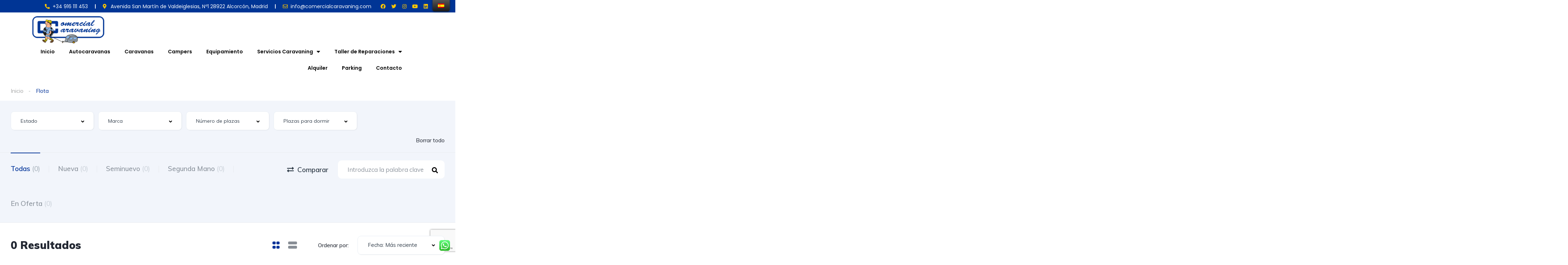

--- FILE ---
content_type: text/html; charset=utf-8
request_url: https://www.google.com/recaptcha/api2/anchor?ar=1&k=6LfRX-sZAAAAAN_3u2MvKTWGN79qd9NgrqO06tw0&co=aHR0cHM6Ly93d3cuY29tZXJjaWFsY2FyYXZhbmluZy5jb206NDQz&hl=en&v=PoyoqOPhxBO7pBk68S4YbpHZ&size=invisible&anchor-ms=20000&execute-ms=30000&cb=6qzqs0wnu5gi
body_size: 48870
content:
<!DOCTYPE HTML><html dir="ltr" lang="en"><head><meta http-equiv="Content-Type" content="text/html; charset=UTF-8">
<meta http-equiv="X-UA-Compatible" content="IE=edge">
<title>reCAPTCHA</title>
<style type="text/css">
/* cyrillic-ext */
@font-face {
  font-family: 'Roboto';
  font-style: normal;
  font-weight: 400;
  font-stretch: 100%;
  src: url(//fonts.gstatic.com/s/roboto/v48/KFO7CnqEu92Fr1ME7kSn66aGLdTylUAMa3GUBHMdazTgWw.woff2) format('woff2');
  unicode-range: U+0460-052F, U+1C80-1C8A, U+20B4, U+2DE0-2DFF, U+A640-A69F, U+FE2E-FE2F;
}
/* cyrillic */
@font-face {
  font-family: 'Roboto';
  font-style: normal;
  font-weight: 400;
  font-stretch: 100%;
  src: url(//fonts.gstatic.com/s/roboto/v48/KFO7CnqEu92Fr1ME7kSn66aGLdTylUAMa3iUBHMdazTgWw.woff2) format('woff2');
  unicode-range: U+0301, U+0400-045F, U+0490-0491, U+04B0-04B1, U+2116;
}
/* greek-ext */
@font-face {
  font-family: 'Roboto';
  font-style: normal;
  font-weight: 400;
  font-stretch: 100%;
  src: url(//fonts.gstatic.com/s/roboto/v48/KFO7CnqEu92Fr1ME7kSn66aGLdTylUAMa3CUBHMdazTgWw.woff2) format('woff2');
  unicode-range: U+1F00-1FFF;
}
/* greek */
@font-face {
  font-family: 'Roboto';
  font-style: normal;
  font-weight: 400;
  font-stretch: 100%;
  src: url(//fonts.gstatic.com/s/roboto/v48/KFO7CnqEu92Fr1ME7kSn66aGLdTylUAMa3-UBHMdazTgWw.woff2) format('woff2');
  unicode-range: U+0370-0377, U+037A-037F, U+0384-038A, U+038C, U+038E-03A1, U+03A3-03FF;
}
/* math */
@font-face {
  font-family: 'Roboto';
  font-style: normal;
  font-weight: 400;
  font-stretch: 100%;
  src: url(//fonts.gstatic.com/s/roboto/v48/KFO7CnqEu92Fr1ME7kSn66aGLdTylUAMawCUBHMdazTgWw.woff2) format('woff2');
  unicode-range: U+0302-0303, U+0305, U+0307-0308, U+0310, U+0312, U+0315, U+031A, U+0326-0327, U+032C, U+032F-0330, U+0332-0333, U+0338, U+033A, U+0346, U+034D, U+0391-03A1, U+03A3-03A9, U+03B1-03C9, U+03D1, U+03D5-03D6, U+03F0-03F1, U+03F4-03F5, U+2016-2017, U+2034-2038, U+203C, U+2040, U+2043, U+2047, U+2050, U+2057, U+205F, U+2070-2071, U+2074-208E, U+2090-209C, U+20D0-20DC, U+20E1, U+20E5-20EF, U+2100-2112, U+2114-2115, U+2117-2121, U+2123-214F, U+2190, U+2192, U+2194-21AE, U+21B0-21E5, U+21F1-21F2, U+21F4-2211, U+2213-2214, U+2216-22FF, U+2308-230B, U+2310, U+2319, U+231C-2321, U+2336-237A, U+237C, U+2395, U+239B-23B7, U+23D0, U+23DC-23E1, U+2474-2475, U+25AF, U+25B3, U+25B7, U+25BD, U+25C1, U+25CA, U+25CC, U+25FB, U+266D-266F, U+27C0-27FF, U+2900-2AFF, U+2B0E-2B11, U+2B30-2B4C, U+2BFE, U+3030, U+FF5B, U+FF5D, U+1D400-1D7FF, U+1EE00-1EEFF;
}
/* symbols */
@font-face {
  font-family: 'Roboto';
  font-style: normal;
  font-weight: 400;
  font-stretch: 100%;
  src: url(//fonts.gstatic.com/s/roboto/v48/KFO7CnqEu92Fr1ME7kSn66aGLdTylUAMaxKUBHMdazTgWw.woff2) format('woff2');
  unicode-range: U+0001-000C, U+000E-001F, U+007F-009F, U+20DD-20E0, U+20E2-20E4, U+2150-218F, U+2190, U+2192, U+2194-2199, U+21AF, U+21E6-21F0, U+21F3, U+2218-2219, U+2299, U+22C4-22C6, U+2300-243F, U+2440-244A, U+2460-24FF, U+25A0-27BF, U+2800-28FF, U+2921-2922, U+2981, U+29BF, U+29EB, U+2B00-2BFF, U+4DC0-4DFF, U+FFF9-FFFB, U+10140-1018E, U+10190-1019C, U+101A0, U+101D0-101FD, U+102E0-102FB, U+10E60-10E7E, U+1D2C0-1D2D3, U+1D2E0-1D37F, U+1F000-1F0FF, U+1F100-1F1AD, U+1F1E6-1F1FF, U+1F30D-1F30F, U+1F315, U+1F31C, U+1F31E, U+1F320-1F32C, U+1F336, U+1F378, U+1F37D, U+1F382, U+1F393-1F39F, U+1F3A7-1F3A8, U+1F3AC-1F3AF, U+1F3C2, U+1F3C4-1F3C6, U+1F3CA-1F3CE, U+1F3D4-1F3E0, U+1F3ED, U+1F3F1-1F3F3, U+1F3F5-1F3F7, U+1F408, U+1F415, U+1F41F, U+1F426, U+1F43F, U+1F441-1F442, U+1F444, U+1F446-1F449, U+1F44C-1F44E, U+1F453, U+1F46A, U+1F47D, U+1F4A3, U+1F4B0, U+1F4B3, U+1F4B9, U+1F4BB, U+1F4BF, U+1F4C8-1F4CB, U+1F4D6, U+1F4DA, U+1F4DF, U+1F4E3-1F4E6, U+1F4EA-1F4ED, U+1F4F7, U+1F4F9-1F4FB, U+1F4FD-1F4FE, U+1F503, U+1F507-1F50B, U+1F50D, U+1F512-1F513, U+1F53E-1F54A, U+1F54F-1F5FA, U+1F610, U+1F650-1F67F, U+1F687, U+1F68D, U+1F691, U+1F694, U+1F698, U+1F6AD, U+1F6B2, U+1F6B9-1F6BA, U+1F6BC, U+1F6C6-1F6CF, U+1F6D3-1F6D7, U+1F6E0-1F6EA, U+1F6F0-1F6F3, U+1F6F7-1F6FC, U+1F700-1F7FF, U+1F800-1F80B, U+1F810-1F847, U+1F850-1F859, U+1F860-1F887, U+1F890-1F8AD, U+1F8B0-1F8BB, U+1F8C0-1F8C1, U+1F900-1F90B, U+1F93B, U+1F946, U+1F984, U+1F996, U+1F9E9, U+1FA00-1FA6F, U+1FA70-1FA7C, U+1FA80-1FA89, U+1FA8F-1FAC6, U+1FACE-1FADC, U+1FADF-1FAE9, U+1FAF0-1FAF8, U+1FB00-1FBFF;
}
/* vietnamese */
@font-face {
  font-family: 'Roboto';
  font-style: normal;
  font-weight: 400;
  font-stretch: 100%;
  src: url(//fonts.gstatic.com/s/roboto/v48/KFO7CnqEu92Fr1ME7kSn66aGLdTylUAMa3OUBHMdazTgWw.woff2) format('woff2');
  unicode-range: U+0102-0103, U+0110-0111, U+0128-0129, U+0168-0169, U+01A0-01A1, U+01AF-01B0, U+0300-0301, U+0303-0304, U+0308-0309, U+0323, U+0329, U+1EA0-1EF9, U+20AB;
}
/* latin-ext */
@font-face {
  font-family: 'Roboto';
  font-style: normal;
  font-weight: 400;
  font-stretch: 100%;
  src: url(//fonts.gstatic.com/s/roboto/v48/KFO7CnqEu92Fr1ME7kSn66aGLdTylUAMa3KUBHMdazTgWw.woff2) format('woff2');
  unicode-range: U+0100-02BA, U+02BD-02C5, U+02C7-02CC, U+02CE-02D7, U+02DD-02FF, U+0304, U+0308, U+0329, U+1D00-1DBF, U+1E00-1E9F, U+1EF2-1EFF, U+2020, U+20A0-20AB, U+20AD-20C0, U+2113, U+2C60-2C7F, U+A720-A7FF;
}
/* latin */
@font-face {
  font-family: 'Roboto';
  font-style: normal;
  font-weight: 400;
  font-stretch: 100%;
  src: url(//fonts.gstatic.com/s/roboto/v48/KFO7CnqEu92Fr1ME7kSn66aGLdTylUAMa3yUBHMdazQ.woff2) format('woff2');
  unicode-range: U+0000-00FF, U+0131, U+0152-0153, U+02BB-02BC, U+02C6, U+02DA, U+02DC, U+0304, U+0308, U+0329, U+2000-206F, U+20AC, U+2122, U+2191, U+2193, U+2212, U+2215, U+FEFF, U+FFFD;
}
/* cyrillic-ext */
@font-face {
  font-family: 'Roboto';
  font-style: normal;
  font-weight: 500;
  font-stretch: 100%;
  src: url(//fonts.gstatic.com/s/roboto/v48/KFO7CnqEu92Fr1ME7kSn66aGLdTylUAMa3GUBHMdazTgWw.woff2) format('woff2');
  unicode-range: U+0460-052F, U+1C80-1C8A, U+20B4, U+2DE0-2DFF, U+A640-A69F, U+FE2E-FE2F;
}
/* cyrillic */
@font-face {
  font-family: 'Roboto';
  font-style: normal;
  font-weight: 500;
  font-stretch: 100%;
  src: url(//fonts.gstatic.com/s/roboto/v48/KFO7CnqEu92Fr1ME7kSn66aGLdTylUAMa3iUBHMdazTgWw.woff2) format('woff2');
  unicode-range: U+0301, U+0400-045F, U+0490-0491, U+04B0-04B1, U+2116;
}
/* greek-ext */
@font-face {
  font-family: 'Roboto';
  font-style: normal;
  font-weight: 500;
  font-stretch: 100%;
  src: url(//fonts.gstatic.com/s/roboto/v48/KFO7CnqEu92Fr1ME7kSn66aGLdTylUAMa3CUBHMdazTgWw.woff2) format('woff2');
  unicode-range: U+1F00-1FFF;
}
/* greek */
@font-face {
  font-family: 'Roboto';
  font-style: normal;
  font-weight: 500;
  font-stretch: 100%;
  src: url(//fonts.gstatic.com/s/roboto/v48/KFO7CnqEu92Fr1ME7kSn66aGLdTylUAMa3-UBHMdazTgWw.woff2) format('woff2');
  unicode-range: U+0370-0377, U+037A-037F, U+0384-038A, U+038C, U+038E-03A1, U+03A3-03FF;
}
/* math */
@font-face {
  font-family: 'Roboto';
  font-style: normal;
  font-weight: 500;
  font-stretch: 100%;
  src: url(//fonts.gstatic.com/s/roboto/v48/KFO7CnqEu92Fr1ME7kSn66aGLdTylUAMawCUBHMdazTgWw.woff2) format('woff2');
  unicode-range: U+0302-0303, U+0305, U+0307-0308, U+0310, U+0312, U+0315, U+031A, U+0326-0327, U+032C, U+032F-0330, U+0332-0333, U+0338, U+033A, U+0346, U+034D, U+0391-03A1, U+03A3-03A9, U+03B1-03C9, U+03D1, U+03D5-03D6, U+03F0-03F1, U+03F4-03F5, U+2016-2017, U+2034-2038, U+203C, U+2040, U+2043, U+2047, U+2050, U+2057, U+205F, U+2070-2071, U+2074-208E, U+2090-209C, U+20D0-20DC, U+20E1, U+20E5-20EF, U+2100-2112, U+2114-2115, U+2117-2121, U+2123-214F, U+2190, U+2192, U+2194-21AE, U+21B0-21E5, U+21F1-21F2, U+21F4-2211, U+2213-2214, U+2216-22FF, U+2308-230B, U+2310, U+2319, U+231C-2321, U+2336-237A, U+237C, U+2395, U+239B-23B7, U+23D0, U+23DC-23E1, U+2474-2475, U+25AF, U+25B3, U+25B7, U+25BD, U+25C1, U+25CA, U+25CC, U+25FB, U+266D-266F, U+27C0-27FF, U+2900-2AFF, U+2B0E-2B11, U+2B30-2B4C, U+2BFE, U+3030, U+FF5B, U+FF5D, U+1D400-1D7FF, U+1EE00-1EEFF;
}
/* symbols */
@font-face {
  font-family: 'Roboto';
  font-style: normal;
  font-weight: 500;
  font-stretch: 100%;
  src: url(//fonts.gstatic.com/s/roboto/v48/KFO7CnqEu92Fr1ME7kSn66aGLdTylUAMaxKUBHMdazTgWw.woff2) format('woff2');
  unicode-range: U+0001-000C, U+000E-001F, U+007F-009F, U+20DD-20E0, U+20E2-20E4, U+2150-218F, U+2190, U+2192, U+2194-2199, U+21AF, U+21E6-21F0, U+21F3, U+2218-2219, U+2299, U+22C4-22C6, U+2300-243F, U+2440-244A, U+2460-24FF, U+25A0-27BF, U+2800-28FF, U+2921-2922, U+2981, U+29BF, U+29EB, U+2B00-2BFF, U+4DC0-4DFF, U+FFF9-FFFB, U+10140-1018E, U+10190-1019C, U+101A0, U+101D0-101FD, U+102E0-102FB, U+10E60-10E7E, U+1D2C0-1D2D3, U+1D2E0-1D37F, U+1F000-1F0FF, U+1F100-1F1AD, U+1F1E6-1F1FF, U+1F30D-1F30F, U+1F315, U+1F31C, U+1F31E, U+1F320-1F32C, U+1F336, U+1F378, U+1F37D, U+1F382, U+1F393-1F39F, U+1F3A7-1F3A8, U+1F3AC-1F3AF, U+1F3C2, U+1F3C4-1F3C6, U+1F3CA-1F3CE, U+1F3D4-1F3E0, U+1F3ED, U+1F3F1-1F3F3, U+1F3F5-1F3F7, U+1F408, U+1F415, U+1F41F, U+1F426, U+1F43F, U+1F441-1F442, U+1F444, U+1F446-1F449, U+1F44C-1F44E, U+1F453, U+1F46A, U+1F47D, U+1F4A3, U+1F4B0, U+1F4B3, U+1F4B9, U+1F4BB, U+1F4BF, U+1F4C8-1F4CB, U+1F4D6, U+1F4DA, U+1F4DF, U+1F4E3-1F4E6, U+1F4EA-1F4ED, U+1F4F7, U+1F4F9-1F4FB, U+1F4FD-1F4FE, U+1F503, U+1F507-1F50B, U+1F50D, U+1F512-1F513, U+1F53E-1F54A, U+1F54F-1F5FA, U+1F610, U+1F650-1F67F, U+1F687, U+1F68D, U+1F691, U+1F694, U+1F698, U+1F6AD, U+1F6B2, U+1F6B9-1F6BA, U+1F6BC, U+1F6C6-1F6CF, U+1F6D3-1F6D7, U+1F6E0-1F6EA, U+1F6F0-1F6F3, U+1F6F7-1F6FC, U+1F700-1F7FF, U+1F800-1F80B, U+1F810-1F847, U+1F850-1F859, U+1F860-1F887, U+1F890-1F8AD, U+1F8B0-1F8BB, U+1F8C0-1F8C1, U+1F900-1F90B, U+1F93B, U+1F946, U+1F984, U+1F996, U+1F9E9, U+1FA00-1FA6F, U+1FA70-1FA7C, U+1FA80-1FA89, U+1FA8F-1FAC6, U+1FACE-1FADC, U+1FADF-1FAE9, U+1FAF0-1FAF8, U+1FB00-1FBFF;
}
/* vietnamese */
@font-face {
  font-family: 'Roboto';
  font-style: normal;
  font-weight: 500;
  font-stretch: 100%;
  src: url(//fonts.gstatic.com/s/roboto/v48/KFO7CnqEu92Fr1ME7kSn66aGLdTylUAMa3OUBHMdazTgWw.woff2) format('woff2');
  unicode-range: U+0102-0103, U+0110-0111, U+0128-0129, U+0168-0169, U+01A0-01A1, U+01AF-01B0, U+0300-0301, U+0303-0304, U+0308-0309, U+0323, U+0329, U+1EA0-1EF9, U+20AB;
}
/* latin-ext */
@font-face {
  font-family: 'Roboto';
  font-style: normal;
  font-weight: 500;
  font-stretch: 100%;
  src: url(//fonts.gstatic.com/s/roboto/v48/KFO7CnqEu92Fr1ME7kSn66aGLdTylUAMa3KUBHMdazTgWw.woff2) format('woff2');
  unicode-range: U+0100-02BA, U+02BD-02C5, U+02C7-02CC, U+02CE-02D7, U+02DD-02FF, U+0304, U+0308, U+0329, U+1D00-1DBF, U+1E00-1E9F, U+1EF2-1EFF, U+2020, U+20A0-20AB, U+20AD-20C0, U+2113, U+2C60-2C7F, U+A720-A7FF;
}
/* latin */
@font-face {
  font-family: 'Roboto';
  font-style: normal;
  font-weight: 500;
  font-stretch: 100%;
  src: url(//fonts.gstatic.com/s/roboto/v48/KFO7CnqEu92Fr1ME7kSn66aGLdTylUAMa3yUBHMdazQ.woff2) format('woff2');
  unicode-range: U+0000-00FF, U+0131, U+0152-0153, U+02BB-02BC, U+02C6, U+02DA, U+02DC, U+0304, U+0308, U+0329, U+2000-206F, U+20AC, U+2122, U+2191, U+2193, U+2212, U+2215, U+FEFF, U+FFFD;
}
/* cyrillic-ext */
@font-face {
  font-family: 'Roboto';
  font-style: normal;
  font-weight: 900;
  font-stretch: 100%;
  src: url(//fonts.gstatic.com/s/roboto/v48/KFO7CnqEu92Fr1ME7kSn66aGLdTylUAMa3GUBHMdazTgWw.woff2) format('woff2');
  unicode-range: U+0460-052F, U+1C80-1C8A, U+20B4, U+2DE0-2DFF, U+A640-A69F, U+FE2E-FE2F;
}
/* cyrillic */
@font-face {
  font-family: 'Roboto';
  font-style: normal;
  font-weight: 900;
  font-stretch: 100%;
  src: url(//fonts.gstatic.com/s/roboto/v48/KFO7CnqEu92Fr1ME7kSn66aGLdTylUAMa3iUBHMdazTgWw.woff2) format('woff2');
  unicode-range: U+0301, U+0400-045F, U+0490-0491, U+04B0-04B1, U+2116;
}
/* greek-ext */
@font-face {
  font-family: 'Roboto';
  font-style: normal;
  font-weight: 900;
  font-stretch: 100%;
  src: url(//fonts.gstatic.com/s/roboto/v48/KFO7CnqEu92Fr1ME7kSn66aGLdTylUAMa3CUBHMdazTgWw.woff2) format('woff2');
  unicode-range: U+1F00-1FFF;
}
/* greek */
@font-face {
  font-family: 'Roboto';
  font-style: normal;
  font-weight: 900;
  font-stretch: 100%;
  src: url(//fonts.gstatic.com/s/roboto/v48/KFO7CnqEu92Fr1ME7kSn66aGLdTylUAMa3-UBHMdazTgWw.woff2) format('woff2');
  unicode-range: U+0370-0377, U+037A-037F, U+0384-038A, U+038C, U+038E-03A1, U+03A3-03FF;
}
/* math */
@font-face {
  font-family: 'Roboto';
  font-style: normal;
  font-weight: 900;
  font-stretch: 100%;
  src: url(//fonts.gstatic.com/s/roboto/v48/KFO7CnqEu92Fr1ME7kSn66aGLdTylUAMawCUBHMdazTgWw.woff2) format('woff2');
  unicode-range: U+0302-0303, U+0305, U+0307-0308, U+0310, U+0312, U+0315, U+031A, U+0326-0327, U+032C, U+032F-0330, U+0332-0333, U+0338, U+033A, U+0346, U+034D, U+0391-03A1, U+03A3-03A9, U+03B1-03C9, U+03D1, U+03D5-03D6, U+03F0-03F1, U+03F4-03F5, U+2016-2017, U+2034-2038, U+203C, U+2040, U+2043, U+2047, U+2050, U+2057, U+205F, U+2070-2071, U+2074-208E, U+2090-209C, U+20D0-20DC, U+20E1, U+20E5-20EF, U+2100-2112, U+2114-2115, U+2117-2121, U+2123-214F, U+2190, U+2192, U+2194-21AE, U+21B0-21E5, U+21F1-21F2, U+21F4-2211, U+2213-2214, U+2216-22FF, U+2308-230B, U+2310, U+2319, U+231C-2321, U+2336-237A, U+237C, U+2395, U+239B-23B7, U+23D0, U+23DC-23E1, U+2474-2475, U+25AF, U+25B3, U+25B7, U+25BD, U+25C1, U+25CA, U+25CC, U+25FB, U+266D-266F, U+27C0-27FF, U+2900-2AFF, U+2B0E-2B11, U+2B30-2B4C, U+2BFE, U+3030, U+FF5B, U+FF5D, U+1D400-1D7FF, U+1EE00-1EEFF;
}
/* symbols */
@font-face {
  font-family: 'Roboto';
  font-style: normal;
  font-weight: 900;
  font-stretch: 100%;
  src: url(//fonts.gstatic.com/s/roboto/v48/KFO7CnqEu92Fr1ME7kSn66aGLdTylUAMaxKUBHMdazTgWw.woff2) format('woff2');
  unicode-range: U+0001-000C, U+000E-001F, U+007F-009F, U+20DD-20E0, U+20E2-20E4, U+2150-218F, U+2190, U+2192, U+2194-2199, U+21AF, U+21E6-21F0, U+21F3, U+2218-2219, U+2299, U+22C4-22C6, U+2300-243F, U+2440-244A, U+2460-24FF, U+25A0-27BF, U+2800-28FF, U+2921-2922, U+2981, U+29BF, U+29EB, U+2B00-2BFF, U+4DC0-4DFF, U+FFF9-FFFB, U+10140-1018E, U+10190-1019C, U+101A0, U+101D0-101FD, U+102E0-102FB, U+10E60-10E7E, U+1D2C0-1D2D3, U+1D2E0-1D37F, U+1F000-1F0FF, U+1F100-1F1AD, U+1F1E6-1F1FF, U+1F30D-1F30F, U+1F315, U+1F31C, U+1F31E, U+1F320-1F32C, U+1F336, U+1F378, U+1F37D, U+1F382, U+1F393-1F39F, U+1F3A7-1F3A8, U+1F3AC-1F3AF, U+1F3C2, U+1F3C4-1F3C6, U+1F3CA-1F3CE, U+1F3D4-1F3E0, U+1F3ED, U+1F3F1-1F3F3, U+1F3F5-1F3F7, U+1F408, U+1F415, U+1F41F, U+1F426, U+1F43F, U+1F441-1F442, U+1F444, U+1F446-1F449, U+1F44C-1F44E, U+1F453, U+1F46A, U+1F47D, U+1F4A3, U+1F4B0, U+1F4B3, U+1F4B9, U+1F4BB, U+1F4BF, U+1F4C8-1F4CB, U+1F4D6, U+1F4DA, U+1F4DF, U+1F4E3-1F4E6, U+1F4EA-1F4ED, U+1F4F7, U+1F4F9-1F4FB, U+1F4FD-1F4FE, U+1F503, U+1F507-1F50B, U+1F50D, U+1F512-1F513, U+1F53E-1F54A, U+1F54F-1F5FA, U+1F610, U+1F650-1F67F, U+1F687, U+1F68D, U+1F691, U+1F694, U+1F698, U+1F6AD, U+1F6B2, U+1F6B9-1F6BA, U+1F6BC, U+1F6C6-1F6CF, U+1F6D3-1F6D7, U+1F6E0-1F6EA, U+1F6F0-1F6F3, U+1F6F7-1F6FC, U+1F700-1F7FF, U+1F800-1F80B, U+1F810-1F847, U+1F850-1F859, U+1F860-1F887, U+1F890-1F8AD, U+1F8B0-1F8BB, U+1F8C0-1F8C1, U+1F900-1F90B, U+1F93B, U+1F946, U+1F984, U+1F996, U+1F9E9, U+1FA00-1FA6F, U+1FA70-1FA7C, U+1FA80-1FA89, U+1FA8F-1FAC6, U+1FACE-1FADC, U+1FADF-1FAE9, U+1FAF0-1FAF8, U+1FB00-1FBFF;
}
/* vietnamese */
@font-face {
  font-family: 'Roboto';
  font-style: normal;
  font-weight: 900;
  font-stretch: 100%;
  src: url(//fonts.gstatic.com/s/roboto/v48/KFO7CnqEu92Fr1ME7kSn66aGLdTylUAMa3OUBHMdazTgWw.woff2) format('woff2');
  unicode-range: U+0102-0103, U+0110-0111, U+0128-0129, U+0168-0169, U+01A0-01A1, U+01AF-01B0, U+0300-0301, U+0303-0304, U+0308-0309, U+0323, U+0329, U+1EA0-1EF9, U+20AB;
}
/* latin-ext */
@font-face {
  font-family: 'Roboto';
  font-style: normal;
  font-weight: 900;
  font-stretch: 100%;
  src: url(//fonts.gstatic.com/s/roboto/v48/KFO7CnqEu92Fr1ME7kSn66aGLdTylUAMa3KUBHMdazTgWw.woff2) format('woff2');
  unicode-range: U+0100-02BA, U+02BD-02C5, U+02C7-02CC, U+02CE-02D7, U+02DD-02FF, U+0304, U+0308, U+0329, U+1D00-1DBF, U+1E00-1E9F, U+1EF2-1EFF, U+2020, U+20A0-20AB, U+20AD-20C0, U+2113, U+2C60-2C7F, U+A720-A7FF;
}
/* latin */
@font-face {
  font-family: 'Roboto';
  font-style: normal;
  font-weight: 900;
  font-stretch: 100%;
  src: url(//fonts.gstatic.com/s/roboto/v48/KFO7CnqEu92Fr1ME7kSn66aGLdTylUAMa3yUBHMdazQ.woff2) format('woff2');
  unicode-range: U+0000-00FF, U+0131, U+0152-0153, U+02BB-02BC, U+02C6, U+02DA, U+02DC, U+0304, U+0308, U+0329, U+2000-206F, U+20AC, U+2122, U+2191, U+2193, U+2212, U+2215, U+FEFF, U+FFFD;
}

</style>
<link rel="stylesheet" type="text/css" href="https://www.gstatic.com/recaptcha/releases/PoyoqOPhxBO7pBk68S4YbpHZ/styles__ltr.css">
<script nonce="f2bqY5PnduKLWBB4vzejQQ" type="text/javascript">window['__recaptcha_api'] = 'https://www.google.com/recaptcha/api2/';</script>
<script type="text/javascript" src="https://www.gstatic.com/recaptcha/releases/PoyoqOPhxBO7pBk68S4YbpHZ/recaptcha__en.js" nonce="f2bqY5PnduKLWBB4vzejQQ">
      
    </script></head>
<body><div id="rc-anchor-alert" class="rc-anchor-alert"></div>
<input type="hidden" id="recaptcha-token" value="[base64]">
<script type="text/javascript" nonce="f2bqY5PnduKLWBB4vzejQQ">
      recaptcha.anchor.Main.init("[\x22ainput\x22,[\x22bgdata\x22,\x22\x22,\[base64]/[base64]/[base64]/bmV3IHJbeF0oY1swXSk6RT09Mj9uZXcgclt4XShjWzBdLGNbMV0pOkU9PTM/bmV3IHJbeF0oY1swXSxjWzFdLGNbMl0pOkU9PTQ/[base64]/[base64]/[base64]/[base64]/[base64]/[base64]/[base64]/[base64]\x22,\[base64]\\u003d\x22,\x22bVtVw74Rwow6wr7DjcK4w7fDlWlWw7EKw7DDvB07dsOVwpx/VMKfIkbCmjDDsEooasKfTUTCmxJkFsKdOsKNw4/CgQTDqFgXwqEEwrRrw7Nkw7rDpsO1w6/DosKVfBfDkjA2U0B7FxIKwrpfwokVwodGw5tYBB7Cti/CtcK0wosiw7Niw4fCrm4Aw4bClhnDm8Kaw7jClErDqS3CksOdFRtHM8OHw6lTwqjCtcOcwpEtwrZCw5sxSMOcwp/Dq8KAMFDCkMOnwrg1w5rDmRUGw6rDn8KwIkQzYjnCsDN3cMOFW2jDlsKQwqzCuBXCm8OYw4XCh8KowpIxVMKUZ8KoO8OZwqrDgEJ2wpRhwp/Ct2kOKMKaZ8KCbCjCsGEzJsKVwpzDrMOrHhMGPU3Ck0XCvnbCoHQkO8OfRsOlV1DCkmTDqSvDnWHDmMOWdcOCwqLCjMOHwrV4HRbDj8OSN8OPwpHCs8KJAsK/RRRHeEDDvMOjD8O/PXwyw7xww4vDtToRw5vDlsK+woo+w5ogWFQpDidawpphwqbCr2U7Z8Kjw6rCrRYjPArDuwZPAMK+bcOJfwrDscOGwpA3EcKVLglNw7Ezw6rDt8OKBTPDu1fDjcKrMXgAw7LCn8Kfw5vCosOgwqXCv088wq/CiyTCq8OXFFpzXSkuwozCicOkw6vClcKCw4E6Sx5zZlUWwpPCqWHDtlrCq8O+w4vDlsKWT2jDklXCssOUw4rDs8KkwoEqIwXClhoxICDCv8OMCHvCk2XCkcOBwr3ChEkjeTpSw77DoXDCsghHEW9mw5TDjAd/WQJ1CMKNY8ONGAvDrsKEWMOrw5wneGRdwo7Cu8OVAsKRGio4IMORw6LCogbCo1o2woLDhcOYwqfChsO7w4jCv8Knwr0uw5DCv8KFLcKYwrPCowdNwrg7XX/CmMKKw73DmcKuHMOObnrDpcO0WhvDpkrDqMKNw747LMKOw5vDknLCicKbZTpNCsKaTcOnwrPDu8KYwqsIwrrDslQEw4zDiMKlw6xKHsOyTcK9ZFTCi8OTBMK6wr8KCGs5T8Kow6ZYwrJYFsKCIMKfw4XCgwXCqsKtE8O2V2PDscOuXMKuKMOOw6p6wo/CgMOiYwgoVMO+dxEjw7d+w4RxYzYNXMOsUxNQYsKTNyzDgG7Cg8KRw6R3w73Cu8K/w4PCmsKHaG4jwotWd8KnMS3DhsKLwoNKYwtDwq3CpjPDiCgUIcO8wrNPwq1BQMK/TMOzwpvDh0cPTTleY2zDh1DCmWbCgcONwrXDucKKFcKCO01EwojDvDomIsKWw7bChncQNUvCsQ5swq14GMKrCgLDj8OoA8KdeSV0UR0GMsObIzPCncOOw6k/[base64]/Cujctw6cnwqTDvQp8wrDDgMOLwo9tfwrDilM0w47CqWnDsFjCrMOREcKYNMKRwqfCicKywr/CisKoCcK8wqzDncKvw4J4w7x8RiUkbGcRAsKUbBHDk8KXSsK4w6VRJzZbwo59IcO9N8K5QcOqw4MowoprN8OEwolJBMORw4Muw5lARsKqc8O6BMOiQk58wpXCgFbDg8KewpHDq8KMZcKbHF4JHlEoXnF5wpY0A1HDgcOGwqUVZQcbw6gUDG3Cg8OXw6/ClkHDscOmWcOYAsKUwrMbacOnBBEkXmURSB3DtCLDqcKEZMKPw5DCt8KIfyzDu8KjGynDnMK5AxkMOsOtWMOxwqvDkT3DgMOsw6XDs8K+w4vCqU93HCEWw54QUgrDv8Kkwpkdw7ksw44ywpnDrcK4EgAiw6Jrw5vClmbDmMOzN8OoSMOUwr7DhcKYQ1E4wpE/QXNnIMKGw57DvSrDu8KJwosKV8KoTT81w4zCvHjDnyvCskbClsKiw4VzSsK5wr/CrMK4EMKKwp1AwrPCqW3DuMO+c8K5wpUywr4eVVwYwpPCisObEUFCwrh8w5DCpnhew7MlEyYvw7Mjw6vDkMOcPFswRArDv8OUwr1oV8KrworDpsOEI8KCYcODKMKWOynDmMOqw4nDgMOPdCROT23Cj3tqw5HDpQrCq8OTbcOFFcK7ClxPJMKnwo3DicO/w65xE8OUZ8OHdMOnN8OOw6hBwrhWwqnChlMowq/DgGV7wpLCqDNjw6rDjHQgRXV0f8Osw78QQ8KzJsOyNsKCAsO8alIpwpJvERPDm8OswrXDj2HClV0Qw75/BcOHOsKIwojDmnBjf8KCw4TDthFww5zCr8OOwoJowpvCl8KuVT/ChMOMGnsYwq3DisK7wo8+wr0Uw7/DsF1TwqPDlnVow4LClsOvA8KzwqsHesKSwppww7AVw5nDuMOBw6VHCsOew4/Cn8KCw7d0wpHCi8Otw67Dhl/[base64]/[base64]/ChXplbjLDtW88wpTDgSR9RsOzJ8K2MSXDlGPCgTgPYMOHQ8OSwoPDgzs0wp7CnsKSw59dHgDDv1hmNgbDtjlnwofDtmnCqFzCnhFXwog0wqbCnktwMhQMd8KOYXchNMKtw4MGwrgmwpc/wpwFXh/[base64]/[base64]/DgMKrwoVMwpdgJhF0wo0gY8KUw7vDqw86FTwTKMOhwozDisKAOG3Drx7Doy5HR8KHw6HDksKYwpfCsk8uwp/Co8ODdsOawogYLBbCkcOodx8ew7LDsU3DiTxIwp12B0RwUEzDsFjCrcKvKAvDvMKXwr5KQ8OLwrzDh8OQw7/CgsO7wpvChmvClXHDocO9VHHDusOcdDPDmsOSwrzCiG/DgcKCIAfDqcKdR8Kpw5fCiCXDhV9Aw4UoBVvCtsOJOcKLbMOcf8O9ccKVwph+c1jDtA/[base64]/Dq8KdWsKKBD7CpwjCqnglwo5SwpkeVcOWQiZZwoHCmcOMwoPDgsKjwp3DlcOcccKOQ8KAwrzCs8KUwo/Dq8KvcsObwoZKwo5mZ8KJw4TChsOaw7zDm8KBw7PCmA9mwrLCtn5DFSDCsS7CvyA9wqXCjsOXeMO7wrXDrsK3w7cTG2LCiB/[base64]/GWMnXMOTaw7ClsKnZXnDlsKcYsK4eV/CjDEmTsK3w5fChTLDn8OUVU0xwoQcw5YNwrloIAY6woNLw67DkkJzAMO3RsKbw5tLa08iIkjCjDMHwp/DtEHDhcKOLWnDr8OOI8OOw7nDp8ODGcO+PcOJG3/CqcKpHA9Yw4gNYMKGeMOfwpnDgTczEEvCjzcPw41+wr1DfC0fQsKdZcKmwqYDw74MwoZDf8Knwo1kw5FOasKKFsKdw4R0w6HCssOYZCgXA2zChMKOwpnCkcOYw7HDmcKYwr5QJHXCu8OSfsOQw7bDqiVQcMKNw6pAP0fCtcO9w73DrDXDoMKIES/DkhDCi01zGcOoKxvDrsO4w60Ow6DDrG05AG47RsOTw4IJCsKqw6kBC3jCpsKuI1PDg8OYw5hfwo/Dn8Kzw5dBZyYjwrjClx1kw6F1cgw/w6TDmMKDw5LDq8Kwwq08wpLChy46wrzCn8KnTsOlw6E+RcOuKCTCj2/[base64]/Ct8KgwoTChzlIwrpAwpPCqcOvCcKsdMOLQnZqJQIlL8KSwrAewqlYXlJpE8OWciY+Gh/Dpgp6V8OvChMuGsKIF17Ct0vCrCIVw4lrw5TCosOvw5l+wrrDixMXNxFJwo7CvcOsw4bDokfCjQPDosO3wrVjw5vChw5lwq3Cog/Dn8KPw7DDvhMKwrkBw515wrvDr1fDgjXDmWHDiMOUCRnCrcO8wqbCrlB0wpkmf8O0wrBzZcORacOpw4zDg8OqcHLCtcK6w7lXwqk/woTCqzZjX2TDrcOkw5nCsztPacOgwqPCncOGZhzDmMOHw4xSTsOYw4IPKMKdw5UxfMKRfALCpsKeD8OrT1zDjUtowqMraV3DhMKfw5LDlsO+wpzCtsOweFIZwrrDvcKPwqcOTHjDuMOoRUzDn8OBUGPDgcOAw7gBfsOfScKmwpU9ZWHDicK/w4/Dty7Dk8Kyw7vCpnrDksOUw4QfV3MyMXIHw7jDhsKyZ2/Dn1AWfMOUw51cw4cRw79jJ2jCvMOZAQDCtcKOLMOPw5XDsy56w7LCons5wrdhwovDmFfDgcOOwqtAPMKgwrrDnsOww7HCncK5wqF/MxzDvz9zWMOxwq7CicKLw63Dj8KCw7DCosKzFsOvYGXCs8OSwqIwF3IqOsKLFH/CmsOawqrCuMOuIMO5wobCk2nClcOTwoXDpmVAw5fCiMKdNMKNKMOkWidYN8KncmBAJjzDolJyw7R6Mih+LcO4wp7DnFXDg2vDj8O/[base64]/PgE0w5bCmT90wr0ZwqNuBGJKWCXDl8KvwoRUUxB7w4fCuinDvibDgRxnKBYZLzNSwqxMw7fCp8OywrXCn8KuY8OCw5gGwpc3wr4Rwo3Di8OGwpHDpMKJM8KZOBg1SzAKdsOGw4p/w7dxwqgew6XDkDQaRgFfacK0XMKtSGTCkcOTeUBhwpPCncKVwrPCgEHDvWfCiMONwp3Cu8KHw6cpwp3DnMOIw5nDrSBKEsONwpjDs8KKwoEPdsO9woDCk8KawqB+LMOdGH/DtF0cw7/CoMOXcxjDgC9Vw7JTQxpda0jCtMOdZANSw4xOwr8qanpxTko4w6jDq8Kfwplfwos6BEcqU8KNCh5QCcKNwprDksO7SsO1JMOXw5PCu8KlIMOgHMK8wpFLwrU9w57CjcKow6cMwp9Iw4PDl8K/IcKHW8K9dSrCjsK5wqorWlvCgsKTGGvDvmXDrXDCnS8JWxvCgTLDr1ELKkZ/Y8OSSsOmwpFFF1fDuA0dCcOhe2Ndwo0hw4TDjMO+MsKwwrrCg8KBw51AwrthYMK2dDzCqMOdEsOJw6TDkkrCjcO/wp1hH8OpMWnClMOjJHdOHcOHw4zCvCnDi8O0BWQJwrnDu0DCnsKLwrrDpcObIjvDkcKSw6PCuzHClwExwrvDnsO0w7kWw4lJwqvDpMKbw6XDqEHDn8OOwo/DiWMmwrB/w7t2w57Cr8KfHcK6w7d6MsOJcMK1TjLCr8KTwrIWw5jCuyTDliwwBU/[base64]/IcKvwo7DlMKtwoxgw7DDh8OMGjXDgBtIXwp+JsOww6QuwqDDnl/Du8OWCsOfesOLTVZ5w5kddyZLVX5Nw4Msw7zDjMO8f8K7wpXDgm/[base64]/wpNVLsOYd8OCL8OVfMK9wqsywoM4LcO/w5ocw5/DsHIhP8ONQcOuAsKqDS7Cj8KfLxPCk8KKwoTDq3DCqmsId8K3wpbClwAAawxdwo3CmcO0wrgCw6Udwr3CnhErwpXDnsKtwo0TGnfDrcKXLVAtEH/[base64]/DtsOeUMKiEB9RYAB0BnFGwpXDrmxdScKUwobClwXCuFdEw48PwoAuPGxbw6DDnF3CkA7Dr8Kgw5Zlw5EXfcOfw4cAwpfChMKGJHnDmcOrTMKJO8KdwrLDocO1w6/ChSbDoxkUDBXCrT9/[base64]/DlVFcLX3CtsKZVGfCtcKVwqPDli18wrDCp8Odwp48w4rCh8O9w4XDq8KLDsK4IVNoesKxwrxUGS/CuMOrwqzDrBvDmMOYwpTDtcKsS0xxWBHCpWfCrsKDHgXDvj/DlSjDi8Otw7oYwqRqw6bDlsKWwqfCmsK/Xl3Ds8KQw79yLjs1wqkIOcOLN8KsAMKgwqdSw7XDt8OGw6Nfd8K0wqPDqwF9wpvCicO8UcK2wqYXfcOOeMK/AsO1TMOOw6PDqnbDisKTMsKFdwrCrA3Dtmolw4Naw4fDs2jCmF/DrMOMV8KoMkjDucO9NsKPQcOTKTLCv8O/wqPDp3l+K8OEO8O9w67DnyPDlcORwo/CoMKeWcOwwo7Ci8Kxw7TDqhNVBcKFccK7GTgoH8OpTnjCjjrDtcKuIcKnVMOuw63ChcKlIQLCrMKTwojCoyF8w7vCjF4SccONWQFBwpHDgC7DgMKuw6fCisK6w7I6CsO9wqLCv8KKMcO/wqsowrbCm8KNwpDCsMO0C0Bgw6NmNlvCvUbCkkjDkTXDsGrCqMOFRDdWw77Cgm7DiFQ0aA7CscO9FMOtw73Cr8KfOcOaw53Dq8Ksw7MWLhBlSmBvU1p0woTDi8OCwq7Cr2IkfFMfwpLCsHlPDMOaCmFcXsKnL3UrCyXCg8O/[base64]/DgMOWwpXDjcOyAnklTsOaw452JApMwpMLecKTW8K1wr9vdsO0cwcvCsKkI8K+wp/Do8OEw6EKNcKIYhvDk8OeCz/DtMKcwqbCrX7CkcOtIUlATsOuw7bDoSg7w6nCl8OqasOMw6daK8KPSk7CosKowrDDuynCgT8Uwp8OQmxcwo/CqSFaw5xGw5fCqsKjw7fDncOXPWsEwqRBwrkDGcKuQGHCjQrClCdxw63CmsKgFMKsflZKwq1twoHCkhYLRhgZKhRxw4DCicKJJsOIwo7CmMKDLDZ9LDIbSHPDpijDs8Oyc1PCsMK/S8KxFMOmwpo3w6o/[base64]/cMOKOsKAw7vDj8OxQ1TChWDDmV/CqzkWw5Zswo4BfsORwozDsT0SBFY5w5oCenxYwrLDmxxaw7AFwoZuwrxQK8O4TEo1wpvDhU/CrsOUwpTCj8KGw5BDKnfCmFcdwrLCosOpw45yw5kqwo/[base64]/CkyvDuMO9wrdEIMK3wpguw6ZCGGRWw78DdMKtAAbDksOjIMO2f8K3OsKEDsOWUAzCgcK7DsOIw5saJEASwpXDhV3DoCHCnMOIO3/CqFErw74GBsKrwrtow7VgOcK3bsO+CxsAMA0dwp4Cw4fDlwXDm10ZwrjCg8OxaSYac8KgwrzDi2B/w64Vb8Onw47CpcKWwo7Ck2bCjHpDckYQesKrAsK4eMOFR8KSwrNIw6JSw6QqQsODw5F7OsOeaylxAMOPw48+wqvCg1INDgMMw5AwwrHCgBYJwqzDo8O4FR4UHMOvBHPClU/CtMKBD8K1D2jDkzLCtMKfcMOuwpJRwqLDvcKDLmTCosO4ZmBrwpNhQDjCrQjDogjDgnXCrXFnw4Ujw5MQw6piw608w7zDhsOrCcKQccKXwpvCpcOvwpY1QsOzFiTCtcKZw5DCrcOWwp4CIDbCpVvCqcOhJH4jw5HDo8OVTE7Dgw/DogpkwpfDucOKdUtIEEBuwp58w6nDtz46w74Bb8OPwoQiwoxLw4nCsVFXw6duwo7CnkhXBMK8JsOdLkPDiGAFCsOhwr4kwqfChDcNw4RawqAvW8K3w4gUwpLDvcKGwqU7QETCs0zChMOudWDDqcOzEHnDgcKGwqYhQ2w/HwpJw7k4P8KRAkkADFI3GcOOb8KTw5MYKwHDoGs+w605wpx5w4vCpHPCs8OGUFV6IsKZD1d5YUnCuHNQLMKOw4lyecKuT0XCjz0Dfw3Dq8OVw5fDgsOWw67DnnHDsMKyP1/Ch8O7wqjDscKYw7lvF0U4w55GZcK1w4hlwrh0GsOFC2/DrMOiw6DDhMOKw5bDiwdfw6gaE8Ocw6jDrxfDo8OXA8OUw4Aew4tlw64Awodbbg3DmkQFwp4mNcO4w5xaHsKjP8ODMD0Yw4fDjDDDgEvDmkfCinrChUrCgW0mT3vChlXDvWd9YsOOwp41wqR/wqk/wqtywoJ6asOCdwzDnlEiLMOAw6g4dglHwqxqLcKrw5dOwpLCtMOiwqNiJsOjwpoqBMKowprDqMKDw4jCqQJowpzCihc/B8OZE8KuXMK8w65CwrY4w6p+SV/CmMO8EH/Co8K1L3Vyw4bDihQmQy/Cm8OOw4pewrIHMCJJWcOywqzDmF3DiMOuUsKtYcOFIMOlRS3Ch8Oiw6nCqhwxw47CvMKfwpLDr28AworCgMKJwoJiw7R4w5vDkU83JWbCs8KWXcOyw6kAw4bCnw3DsVcew44tw7PCrBPDqhJlN8O7AynDg8K/ASvDh1slC8K8w47DicKqd8O1IjBow75VOcKqw5jCvsKlw7nCh8KkfB8iwqzCsgJYMMK5wpPCszw3Ew/DhsKowoASw77Din9vGsKVwobCujfDhHRSwqTDv8OKw5rDu8OJw4l8OcOfX1sIecOeV3RnJQVxw6nDmjlFwoQXwotVw6zClRtHwrfCixwTwphewq9+fCLDocKjwpd9w7VcEUBbw7JBw5HCg8KgFxQVLWzDowPCgsKfw6DDoR8gw7wFw6HCtT/Dv8KQw7LCkyNxw4d7w5IiX8KjwrbDlwnDs3gUOH5uwrfCozrDgDDCnjdywrPCuSXCtFkbw7Evw4/[base64]/[base64]/[base64]/CqXTDu8OYGE/CoBHDrhFiDsOowrLDnDwOwpPCsMKuJAFPw5vCs8OZJsKKcDTDhQDDjwsUwowOUS/CncK2w4ELYHjDkzDDhsK1O27DpcKTIjhSUsKFIAM7w6vDvMOWG0Ulw7Jzdgg/[base64]/[base64]/GQ44EWYtNFrDnsKcUG1cwr5jwpEyIEZjwrHDlMO8ZFReV8KLD2RCeC4PXcOxeMORLcKpBcK7wrAew4tIwqwcwqU9w7pXbA84BHlkwr4LfBnDlMKLw4BKwr7CiCvDnQLDmcODw4vCgg/Ck8O6bcK5w5MpwrXCumI5ERcQZsK+LB9eGMOWBsKrVwXCqBbChcKBZBdqwqpMw7AbwpbDlcOVEFQQQsKqw4HChi/[base64]/DnF9xfMKTwp3DpjxSMThTUy5dXHRIw6tyBBDDtw/[base64]/w7tKAsKyw7/Dm8K+wrzDk8O1w7jDgy/CmMKSwqZWw4JZw7AiO8OJb8KAwp16D8Kvw5nClcOUw6gWESA0ZhvDvkXCoWvDqUnCkV4RTcKVS8OLPcKHeAhWw5dPCw3Ck2/[base64]/e8KmacK1wpVUWMOfMktlfMKEw4fCn8O4wrXCjcK1w7HCpMOQM2lnPE/CpcOtPW9OeD5lRzt6w7HCt8OPPS/Ct8OdHXHCnkNOwpNDw7PCo8KYwqRTPcOuw6AHTEPCv8Ovw6VnIyPDoXJdw57Cs8ONwrTDpCXDjmjDh8KCwpYew4oqbAA7w6XCsBTDsMK8wqdJw4HCssONRMOOwpd9wrl3wpbDml3Du8OJGFTDjMOgw4zDtMOqdcK3w7oswpYicGwTMhB1O1/DiGpfwrchwqzDoMK+w5vDocOLEsO3wrwuXMKjUMKSw5nCgkwzBBjCv1TDnV7Cl8KVwonDmcOrwrtWw6QtZTDDnA/DqVXCvx/Dn8OMw51/[base64]/DicO0w6HCsSrClMO7wrvDnGjDg8O/wojDjcKowoPDngAOdMOQwpk0w53CmcKfUS/[base64]/Ch8OdWH1AWkohOhc9w5DCsA42OCdZRn7DmW3DijfCqyohw6jCuGgXw5jConjClsOMw59FRAcgQcKEY1jCpMK0wqINOQTCpCpzwp/DisKJBsOoKynChDw0wqNFwrt/[base64]/[base64]/[base64]/DiVEuTVgWw4wdwpM/[base64]/DjMOuwo1Jw6JqwobDrsOsEcO8I8KLcVceKcO3woLClcO+OMOqw5/Ci1LDrcKReg7DhsOYOD97wqNEUcOoWMO/LcOIJsK5wo/DmwJFwoFJw6crwqsRw5nCo8KzwpTClmbCh3XDnEgAesKCTsOZwownw7LDsQjDtsOBcMODw4guRBsYw5QXwpwlSMKuw6E5FDEuwr/CtA0LRsO8dVrCpB10wrUJfyfDm8KPdMOJw6fClVEQw5LCo8KZdhTDs39hw6RYMsKNXMOGdQt0PsKYw7XDkcO3FiBLb00/wqTCnAnCg0XCrMK3cGx4X8KxAMKywrJDNsOkw4HCkwbDsy/Coh7CiR9ewrZMTgV8w77CiMKpdVjDg8Ozw6zCo0x9wpUow6XDryPChsKqIcKxwq3Dl8KBw7HCnVnDs8OvwplFHk/DjcKrw4fDiy5/w7NSYzPDqj9wTMOrw5DDgn90w6p6C3rDlcKGS0BQbicGw6rCnMONAFvDvwEtwqpkw5nDgsOfX8KuNcKew716wrtWK8KfwprCsMKoay/CjU/DiUArwrTCuTpOC8KTSCVyE1VVwpnCkcO2Oi54XBfCtsKNwqlMw7LCrsOafsKTaMKCw4jCkC4eKUXDh30OwoYbwoTDkcO0dgJkworCsWJDw4PCpcOCP8OlLsKFdyJdw6/DiSjCsXfCu2NefcKyw7J8eTAtwrN5TA3Cri86dMKVwqzCkxNLwpLChB/Cp8OqwrfDoBXDrcKtIsKpwqXCuiHDosO7wojDlmDCsydCwr5vwoEIEHvCvcOZw4HDucOtSsOiMXLDj8OsXWcEw7ANHTPDgSrDgk85MMOMUXbDlEDChcKqwpvCt8KzV1JgwpfCtcKMw58Rw4YfwqrCtzzCv8O/w4FvwpU+wrJ6wrYtJcK9F2LDgMOQwpTDpMO+CsKLw5LDi08qL8Ogc1PCu3dhWcKaA8OCw7lYbVdUwpUHwqjCusOMe1XCosK0N8O6HsOmw5rCnT0sasKTw64xIH/Du2TDvhbDoMOGwo5YIj3CocKwwoHCrQQUbcKBw5XDkMOAG2vDk8Kew60eGjVrw75Iw67DhMOwKMOrw4rDm8KHwoQEw75rwr0Mwo7DqcKPTsOqQHHCucKIbGQNMlTCvgplTyHCqcOIasOowqIRw7sxw5Y3w6/[base64]/[base64]/OR4PTx/CjUt6wrLCklZ7CsOWw606wpEQw7MMwp4eWWtiDcOiZ8Omw51Owpl9w6nCtcKFO8K7wrJtCzwPTsKjwoNzCyA4djAAwo/Di8OxLMKzA8OrOx7CrSzCmcOuAsK6N2xZw5fDsMOzAcOQwoo3F8OGPDPCrcOEw43DlnzChRMGwr3Cr8O4wqwsSw1AC8K8GwfCuj/[base64]/DuAkrwrbDvsK3wpNKwrMyJ8KvMcOww7/[base64]/CvmDDmcKDw4kqLsKeRV89aMKvccKuUsK2L2YPHMKqwrA1FmTCpMOeRMKgw7MvwqsOQyVkw51vw5DDk8KyW8OQwocMw7XDoMO6wr/Dg2V5fcKiw7LComHCmMKdwoQawqNIw4nCtsOrw5LDjj5CwrBwwr5iw4XCuyzDqXxfTSVbCsK5woYIT8Omw5fDnH/DisOLw7NKZMODV27CisKjLTg+aCwiw6FcwrFZKWDDp8OpZm/DlMKAMno+wpNxIcKQw6HChAzCh0rCmwXDgsKFwovCjcOvTcKCbFnDtFBmw4tPO8Ofw4Fqw4kSBsOEHELDs8KKUcKcw77DpMO+Wk8eA8KJwqrDgnQswonCjB7DmcOyOMOaM1LDrCPDlxrDt8OsCHTDhQ4VwqogMR8QeMOpwrpLXsKvw7/CpjDCk1XDkcKDw4bDlA0qw4vDpwpZHcO/wr7CtQDCuSssw6zCnVFwwqfCvcOGPsO/bMKKwpzChkYiLgjDh3hfwp9QfwXChykdwrLClcKMajhvwr4dwpxAwokswqwYc8OYdsOxwo1Dw75Re1LCg3Ysf8K+wqHCuG4Pwp4Yw73Cj8OmIcKVOcOMKHpQwpQawobCoMOGXsKZeU4qB8KTBT/[base64]/wpM4TU/[base64]/DpjDCn8Oxw6Aiwp0ow6bDi05uP3bDsTfCunZZCBc4e8K3wqNkCsOUwpDCq8KfLsKiwrvCu8O8OQd1L3TDg8KswrJOfAjDmVYrAyIdHsOtAj/Ci8KNw54DThsadynDisOnFcKaNsKTwprDncOSK2bDvD/[base64]/[base64]/w7HCnVrDmsOgNsOvw6jClcOWwobChj3Cu0FNYFDCqw0Vw7Ubw7vCgy3DicKew5rDuxs4NMKZwojDssKqAsOJw7kaw5bDlcOGw7HDlcOCwqLDscOZaAQlXiUaw7FvdMOBL8KTBTtSQSYIw53DncOjwrpNwqzCshcwwpU+wonCpizCriFgwpLDmyDCkMK/[base64]/ClsKSw5rDtMKTDjfCvFfDosKjEcO/w51VH07CklrDq1hcbMOZw6UpF8KtDFXCmGLDnER8wqtcdjHDq8KswrMXwr/[base64]/bXTDisKewr4awqVYw7VcHcO9FMK/[base64]/[base64]/DksKiG2VXDATDrsOxwpgkb8Kbw5DCgcOOw7/DjQBbZWLClcKAwozDtHYawqfDi8ODwosvwpnDksK+wp3CrMK2aBEwwqXCulzDu1Niw7/ChsKawqg2LcKCw6tdI8KdwrRfG8KtwoXCgcKHW8OrHcKQw6nCgnnDocKbw4cmb8OTKMKTTcOCw7vCgcOVFMKoTz7DriYIw6Zaw7DDjMOkJsO4MsOIFMO0NVwoVVTCtzLDgcK5BjUEw4dzw5fDlk1taBXCoDVeQMOpF8O6w4nDgMOHwrzCkCrCsi7DtnRxw5/CswzCi8O8wo/DsibDu8Knwrd2w6U1w4Uuw6sSFXXCswfDl1IRw7/DmA1yC8KTwrsTwpxFJMKDw4bClsKVMMKWwrnDuBDDiiHCnynDnsKFABMbwo1Ib20GwqDDnHRBFh/Dg8KaEMKHGBXDvcOdacKtU8K9EwXDvCTCqcO+Z1N1c8Ogd8KDwpXCrXnDoUk+wrXDlsO3RMOiw5/Co0XDisKJw4vDv8KZBsOewojDowZhw7BvMMKPw6/CmmBoflvDvil1w7PCqMKCdMOLw6jDvcKfS8K8w7IsD8OpNcKAL8KGMW89wrV8wrBlwoJjwprDmFpLwrZTf1bChUs1wq3DmsONNwEfbyJKaSDDlMOSwpjDkBNOw5AQEihzODpewpclEXJ2JGUlMVPCkA5tw6nDrwPCqcKsw6PCg39mBRU2wpTDpGjCh8O3w7RhwqZawr/[base64]/DmQrCu8K6NRnCi8Ktw7zDnHPDncOPwrTDj0hmw57Cg8KlNyNyw6ECwqEpXjTDsH8IN8O5wrg/w4zDgyw2w5B5asKSa8K3wqfDksK9wpTDqC46wo1QwqHCvcOzwpLDqFDDjsOnFsKjwpPCoDYQBE0yMzjCiMKqw5tdw4FYwpxhMsKZfcKRwoXDv0/Cu1cIw753FnrDu8KkwrRaamJVIMOPwrsJeMOVYEVtw7NHwq4iJyfCtcKSw6TCu8OHbiJBw7/[base64]/CqBUxw7HCvcORL8K7w4UXF8OhdzRNKGNkwqF2wp4BPcO4D3zDpQpRK8OmwpLDssKDw6QqCgTDnMKsVk1VdcKawpHCmMKSw67DmcOswprDucOZw5vCm1tuasKHwpg1ewcyw6HDjQvDsMOZw4rDj8OuSMOTw7/DrMK9woHCsCFlwo0MR8O0wqxkwoIdw4PDlMOZPFDCqXbCuC1awrgiFsODwrvDmcK8c8OJw7jCvMK8w6puPi/DiMK8wp3CkMO1R1XDgH98wpHCsCktwojCqlvChQRRYmQgfMO+HwRBHkLCvnjCqcO6wr3Dl8OfCErDi1TCvgxgZyTCisOiw6xbw4lHw6pPwq5oSD7ChF7DusONRMO1CcKiczIBwqXCvTMnw7jCrXjCgsOBT8KiQSvCiMO5wpbDusKOw5gpw6vCjcORwpnCgC9Ewpx+am/DicOHwpfClMOFXxhZGCsSwpEFZsKKwqtgZcOQw7DDhcOywrnDmsKPw6BOwqDCo8Onwrkywo9/w5PCiyA6CsO8WURCwp7DjMOwwqtxw6BTw5DDsx4tHsK7OMOtbkR7NyxWJH8XZSfClwLDlRDCqcKkwpMPwqHCi8OkUmsNLgBkwpN/CMKnwqnCrsOQwr1zW8Kow40tZMOgwoQFMMOXYmjCmsKHWBLClsKsDW8kM8OFw5pmXgZuM1LCtsOsZmA8LjbCvXlrw4XCiScIw7HCux7CnD0Bw5/DkcOLRkPCiMOxc8KFw6BRWsOgwqVIw75ywprCmMO1wqEERFfDvcOuEUkwwqnCqylBZsOvFEHCnFZmXRHDosK5bQfCmsOnwppAwp/CkcKMLMOlcyLDh8OGOVxqNHdFX8OGGlwLw45UXsOKw6LCpwxia0LCihvChj4RTMOuwoVoZkY1NB3Ch8KVw40PJsKOacO7aTBMw4pawpHCmCrCusK4w7/ChMKBw73DhWs6w6vCvBAEwo/DsMO0WsKgw6rDoMOAQBHCsMKmcMKvccKbw69/OsKyNU7CssKkMRPCnMOOw7TDicKFB8K6w5jDmH7ClcOESsKTwp4sBgPDqsOzNMO/woZ3wox7w40KCMOxezBtwrJaw5ceHMKew6HDj04qR8O3SAIawprDs8OqwoARw4Abw5svwqzDhcKRScOiMMO/wq17wpnCqCXChsOxEDt1SsOPSMKceg1/WUnCkcObUMKMw4M1NcKwwpxmwodww7t3ecKpwpXCosKzwopcJ8OOQMOBdBjDpcKPwonCmMK0wobCpW5tV8K/[base64]/DhMKbw7TCjMOZwpDCscOedcOFBMO0VsOaw6AIwo9Tw61sw6jCqsOTw48NQsKoTUvCtgbCl1/[base64]/OcOQworCjiIzTcO1KWrCrsKXcULCqk1AcRPDlRPDtRvCrcKgw50/wohsKlTDlh0pwrrCm8Kpw6BzfsKZYgnCpxjDuMOjwoUwS8OIw65Sc8O1wrTCnsKAw6TDosKRwp5Kw5YKWMOQwp8hwqzClR5oIMOLw7LCuwF9wqvCocO3GU1mw69jw7rClcO3wpscD8KCw6kEwprCssKNOcKaE8OZw6g/[base64]/GMK/[base64]/[base64]/[base64]/DrcKYw7zDmF9BC8K/NsObwpggPhMOw6M6wqTCl8KjwrEZUx7CgxzDlcK/[base64]/CusOsI8Oqw7TDqMKNB37DmTHCocKOw6fCg8K0ZUlcP8OYQsOAwo0kwpBiO2gSMRl/wpnCmEzCscKHehTDh0/CkUoyTCTDnyAGW8KXasOZAk3CmFfDssKAwol8wrdSPkfCiMO3wpFAJ1TCqVbDvnNfOMOtw7XDiBpmw7nDmcKTPEIUwpjCgsOzZQ7CuWgbwpxHV8OUL8K/[base64]/CjcKGFloXw5zDr8K1wp7CiMKzaMKYw60iCFFtw4YIwpRPKHVYw4AoAcKRwocDCDrDqR4hUjzCrMOaw4DDvsOVwp9ZMRHClDPCmgXCh8O1CyfCvgDCmcKqw4YYwoTDkcKPU8Kowqo/FhN7wovCj8KUewRXAMObZsKsAE3ClMORw4FkHMOnRjARw4TDusO8VcKDw4PCmVjCkkMDbBUIf33DhcKHwrLCkk8obMO8FMOxw6DDqsOKc8O4w618FsOPwqgwwohKwrbCusKhIcKXwqzDrMKzK8OUw5fDhsOWw5jDgk3DrnZBw7NLCcKawpvChcKWW8K/w53DrsOZKQQdwr/DscOQEcK2QcKIwqhWVsK6OMKcw48dQMKYWm1GwrLDjsOtMh1KUcKVw5vDsjpAdwnDmcOTAcOTXGhSW2/CksKYCSRwOkIrE8K2XVPCncOkecK3CcOwwrnCrcORbWTChHROw6HDpsOFwrXCjcOfXgTDt0TDiMOLwp0GXjPCisO2wqnCmMKXHcOSwoUgDnbCunxJUU/[base64]/[base64]/Cs8K6bFZ2w4PCljoYRMOKwq9fYMKyw6BVwpQWw44kwpsPT8KMw7zCr8KAwq3DtsKFLG7Drn7DsEjCnhFEw7DCtzMEVsKJw5o4QsKkHDgGAz98DcOywo7Dn8KFw7rCtsK1acOaCkMkMMKCO3oQwpDDsMOBw4/[base64]/ChEU/[base64]/w5nCu8OPPT/[base64]/[base64]/Cn2LCtsKmbzzCssKCw6nCn8O3acKEesOLPMOAUSvDscKeUwI7wrQHEsOJw6QiwofDgcKKKDhkwrslRMKhOcKNCSnCkjPDjMKFKcOEfsO9VcKMYlBWwq4Gwp4kw6hXfcKSw4TCnV3ChcOIwpnCtsOhw5LCncKiwrbClMO6w7bCmzEwYShQLMKdw40PdXXDnibDqB/DgMKXDcKZwr5+ccOwHcKzasKRaDlNKsOQUVp2KinCgCXDpxlOI8O8w6HDl8Oxw65NElHDlhgUwqTDnVfCu31WwqzDusKADTbDqVzCrcOwBnTDln3ClcOJKMKVZ8K/w5fDu8K0wolqw4TCtcOxLzzDrDbDnmHCn1Q6w53DmmZWfmISWsOUd8KowobDp8OAIMKdwqEId8KpwqTDjsKNwpTDr8OhwrbDs2LCoAjDq0F9Og/CgwvDgVPCqcKgNcOzdRcedmjCvMO7bnXDjsK6wqLDmsOdC2EuwofCkR/DjsKfw7Nlw5IFBsKXGcKLbsKvNHfDnVjDoMOnOltqw4Z6w7hvwrnDrAhkP0RsBcO5w6seOQXCncODUcK8RsOMw6BJw43CrzTDm2XDli3DksKLfsKOXEQ4RTZPa8K8HcO/BMOfNmoEw4fChUrDpMKSdsKLwpDCncOPwolhVsKMwobCuwHCqsKIwr3DrQR2wpcAw4/[base64]/DiwTCqysjw4nDryzDmjrDqMORZEEuwqvDpDjDuiPCtcOyfg03WcKuw41XMTfDssK0wpLCq8KqcsONwrA/Zg8cYiLCugTCp8O7DcK7dn3Crk5QdcODwrBCw6ktwqTDoMK0wqfCjMONXsODPzXCo8KbwrLCplhUwoQ3RsKJw5VRQcOLPlHDtV/CiiYBLsKCdH3DvMKBwrvCpynDmR7CucKzZzJDw5DCtDjChRrCgC91MMKsd8Opd2bDncObwonDhsKGIj/CnzInWcOMFcOWwoJKw7HCnMO8PcK8w6/CsxTCvQLDiFIBScO8Tiwww4zCgA5RVcOkwobDllnDnQRPw7BOwq5gK0vDsRPDvl/DulPDt1vDjDzCosOGwo0Sw5t7w5vCjEZfwqBZwpjCgn/[base64]/w7hPwrRWwqNIHMK5DEFvOVHCpcKiw5R5w4A0KMOIwrZMw6PDonPDhMKyd8KEw4TCosK1EMKswrnCvcOWfsOZa8KJw7TCgMOAwpg3w4IXwofCp146worCozzDr8K2woxgw4/ChMKRanDCvsKwBAzDm23CusKIEXHClcOuw5bDqEU3wrBUwqF7MsKnKHZVbAEFw7c5wpPCrAMtacOhD8OXW8OMw6TDvsO1HQbDgsOSWcKnScOzwr9Mw75/[base64]\x22],null,[\x22conf\x22,null,\x226LfRX-sZAAAAAN_3u2MvKTWGN79qd9NgrqO06tw0\x22,0,null,null,null,1,[21,125,63,73,95,87,41,43,42,83,102,105,109,121],[1017145,565],0,null,null,null,null,0,null,0,null,700,1,null,0,\[base64]/76lBhnEnQkZnOKMAhk\\u003d\x22,0,0,null,null,1,null,0,0,null,null,null,0],\x22https://www.comercialcaravaning.com:443\x22,null,[3,1,1],null,null,null,1,3600,[\x22https://www.google.com/intl/en/policies/privacy/\x22,\x22https://www.google.com/intl/en/policies/terms/\x22],\x22pfjtf5cKmc76PkWrBCrTLUvCZ7x0xEQAj9YmFV7L0EI\\u003d\x22,1,0,null,1,1768937322330,0,0,[145,143],null,[114],\x22RC-j9iOP-91ZKndRw\x22,null,null,null,null,null,\x220dAFcWeA6CFd8_7yjJENCNcH9a559w4QC-oxFNUCFXcHkiz0dbF2-uVmpAr4qniLRUlWIklVWkby8sPFdxPA_SIyay7bX23DYlgg\x22,1769020122732]");
    </script></body></html>

--- FILE ---
content_type: text/css
request_url: https://www.comercialcaravaning.com/wp-content/plugins/translatepress-multilingual/assets/css/trp-floater-language-switcher.css?ver=1.9.2
body_size: 918
content:
#trp-floater-ls {
    position: fixed;
    z-index: 9999999;
    bottom: 0;
    left: 80%;
    border-radius: 5px 5px 0 0;
    display: block;
    overflow: hidden;
}

#trp-floater-ls.trp-color-dark{
    background: rgb(27,27,27);
    background: linear-gradient(0deg, rgba(27,27,27,1) 0%, rgba(84,84,84,1) 100%);
}

#trp-floater-ls.trp-color-light{
    background: rgb(214,214,214);
    background: linear-gradient(0deg, rgba(214,214,214,1) 0%, rgba(250,250,250,1) 100%);
}

#trp-floater-ls.trp-bottom-left{
    left: 10%;
}

#trp-floater-ls.trp-top-right{
    bottom:auto;
    top: 0;
    border-radius: 0 0 5px 5px;
}

#trp-floater-ls.trp-top-left{
    bottom:auto;
    top: 0;
    left: 10%;
    border-radius: 0 0 5px 5px;
}

body.admin-bar #trp-floater-ls.trp-top-right,
body.admin-bar #trp-floater-ls.trp-top-left{
    top: 32px;
}

@media screen and (max-width: 782px) {
    body.admin-bar #trp-floater-ls.trp-top-right,
    body.admin-bar #trp-floater-ls.trp-top-left {
        top: 46px;
    }
}

@media screen and (max-width: 1000px) {
    #trp-floater-ls {
        left: 50%;
    }
}

@media screen and (max-width: 500px) {
    #trp-floater-ls {
        left: 10%;
    }
}

#trp-floater-ls.trp-floater-ls-codes  #trp-floater-ls-current-language a,
#trp-floater-ls.trp-floater-ls-codes #trp-floater-ls-language-list {
    text-align: center;
}

#trp-floater-ls.trp-floater-ls-flags #trp-floater-ls-current-language a img,
#trp-floater-ls.trp-floater-ls-flags #trp-floater-ls-language-list a img {
    text-align: center;
    display: block;
    margin: 0 auto;
}

#trp-floater-ls-language-list {
    display: none;
}

.trp-poweredby #trp-floater-ls-language-list .trp-language-wrap{
    padding: 25px;
    width: auto;
}

#trp-floater-ls.trp-top-right.trp-poweredby.trp-color-dark #trp-floater-ls-language-list #trp-floater-poweredby,
#trp-floater-ls.trp-top-left.trp-poweredby.trp-color-dark #trp-floater-ls-language-list #trp-floater-poweredby{
    border-top: none;
    border-bottom: 1px solid #747474;
}
#trp-floater-ls.trp-top-right.trp-poweredby.trp-color-light #trp-floater-ls-language-list #trp-floater-poweredby,
#trp-floater-ls.trp-top-left.trp-poweredby.trp-color-light #trp-floater-ls-language-list #trp-floater-poweredby{
    border-top: none;
    border-bottom: 1px solid #aaaaaa;
}

.trp-color-dark.trp-poweredby #trp-floater-ls-language-list #trp-floater-poweredby{
    border-top: 1px solid #747474;
    color: #b3b3b3;
}
.trp-color-light.trp-poweredby #trp-floater-ls-language-list #trp-floater-poweredby{
    border-top: 1px solid #aaaaaa;
    color: #808080;
}

.trp-poweredby #trp-floater-ls-language-list #trp-floater-poweredby{
    padding: 5px;
    text-align: center;
    font-size: 10px;
}

.trp-poweredby #trp-floater-ls-language-list #trp-floater-poweredby a{
    display: inline;
    padding: 0px 3px;
    border-radius: 30px;
    background: #b3b3b3;
    color: #111;
    line-height: 11px;
}
.trp-poweredby #trp-floater-ls-language-list #trp-floater-poweredby a:hover{
    background: #f64f4f;
    color: #f1f1f1;
    opacity: 1;
}


#trp-floater-ls:focus #trp-floater-ls-current-language,
#trp-floater-ls:hover #trp-floater-ls-current-language {
    display: none;
}

#trp-floater-ls:focus #trp-floater-ls-language-list,
#trp-floater-ls:hover #trp-floater-ls-language-list {
    display: block;
}

#trp-floater-ls {
    box-shadow: 0 0 5px #212121;
}

#trp-floater-ls-current-language a,
#trp-floater-ls-language-list a {
    display: block;
    padding: 10px 15px 10px 15px;
    font-size: 90%;
}

#trp-floater-ls-current-language,
#trp-floater-ls-language-list {
    text-align: left;
}

#trp-floater-ls-current-language.trp-with-flags,
#trp-floater-ls-language-list.trp-with-flags {
    text-align: left;
}

#trp-floater-ls-current-language {
    display: block;
    width: 100%;
    height: 100%;
}

.trp-color-dark #trp-floater-ls-current-language a,
.trp-color-dark #trp-floater-ls-language-list a {
    color: #BDBDBD;
}
.trp-color-light #trp-floater-ls-current-language a,
.trp-color-light #trp-floater-ls-language-list a {
    color: #404040;
}

.trp-color-dark #trp-floater-ls-current-language a,
.trp-color-dark #trp-floater-ls-language-list a {
    display: block;
    width: auto;
    overflow: hidden;
    text-overflow: ellipsis;
    white-space: nowrap;
}

#trp-floater-ls-language-list a:hover {
    color: #FAFAFA;
    background-color: #656565;
}

#trp-floater-ls .trp-floater-ls-disabled-language {
    pointer-events: none;
    cursor: default;
}

#trp-floater-ls .trp-with-flags .trp-flag-image {
    margin-right: 5px;
    margin-top: -1px;
    vertical-align: middle;
    height: auto;
    max-width: 100%;
    display: inline;
    padding: 0;
}

.trp-flag-image:dir(rtl) {
    margin-left: 5px;
}

#trp-floater-ls a {
    text-decoration: none;
}

--- FILE ---
content_type: text/javascript
request_url: https://www.comercialcaravaning.com/wp-content/plugins/click-to-chat-for-whatsapp/new/inc/assets/js/app.js?ver=3.2.7
body_size: 883
content:
!function(h){h(function(){var t,e,a,n,o,i=window.location.href,c=void 0!==document.title?document.title:"",r=void 0!==screen.width&&1024<screen.width?"no":"yes";function d(e){try{var t=parseInt(e.getAttribute("data-show_effect"));h(e).show(t)}catch(t){e.style.display="block"}try{n=(a=e).getAttribute("data-an_type"),setTimeout(function(){a.classList.add("ht_ctc_animation",n)},120),h(".ht-ctc-chat").hover(function(){h(".ht-ctc-chat .ht-ctc-cta-hover").show(120)},function(){h(".ht-ctc-chat .ht-ctc-cta-hover").hide(100)})}catch(t){}var a,n}function s(t){var e=t.getAttribute("data-number"),a="Click to Chat for WhatsApp",n="chat: "+e,o=c+", "+i;"yes"==t.getAttribute("data-is_ga_enable")&&("undefined"!=typeof gtag?gtag("event",n,{event_category:a,event_label:o}):"undefined"!=typeof ga&&void 0!==ga.getAll?ga.getAll()[0].send("event",a,n,o):"undefined"!=typeof __gaTracker&&__gaTracker("send","event",a,n,o)),"undefined"!=typeof dataLayer&&dataLayer.push({event:"Click to Chat",event_category:a,event_label:o,event_action:n}),"yes"==t.getAttribute("data-is_fb_pixel")&&"undefined"!=typeof fbq&&fbq("trackCustom","Click to Chat by HoliThemes",{Category:"Click to Chat for WhatsApp",return_type:"chat",ID:e,Title:c,URL:i})}(o=document.querySelector(".ht-ctc-chat"))&&(t=o,"yes"==r?"show"==t.getAttribute("data-display_mobile")&&((n=document.querySelector(".ht_ctc_desktop_chat"))&&n.remove(),a=t.getAttribute("data-css"),e=t.getAttribute("data-position_mobile"),t.style.cssText=e+a,d(t)):"show"==t.getAttribute("data-display_desktop")&&((n=document.querySelector(".ht_ctc_mobile_chat"))&&n.remove(),a=t.getAttribute("data-css"),n=t.getAttribute("data-position"),t.style.cssText=n+a,d(t)),o.addEventListener("click",function(){!function(t){var e=t.getAttribute("data-number"),a=t.getAttribute("data-pre_filled");a=a.replace(/\[url]/gi,i),a=encodeURIComponent(a);var n,o=t.getAttribute("data-webandapi");if(""==e)return t.innerHTML=t.getAttribute("data-no_number");"webapi"==o?(n="yes"==r?"https://api.whatsapp.com/send":"https://web.whatsapp.com/send",window.open(n+"?phone="+e+"&text="+a,"_blank","noopener")):(n="https://wa.me/",window.open(n+e+"?text="+a,"_blank","noopener"))}(o),s(o)})),h(document).on("click",".ht-ctc-sc-chat",function(){var t,e=this.getAttribute("data-number"),a=(a=this.getAttribute("data-pre_filled")).replace(/\[url]/gi,i);a=encodeURIComponent(a),"webapi"==this.getAttribute("data-webandapi")?(t="yes"==r?"https://api.whatsapp.com/send":"https://web.whatsapp.com/send",window.open(t+"?phone="+e+"&text="+a,"_blank","noopener")):(t="https://wa.me/",window.open(t+e+"?text="+a,"_blank","noopener")),s(this)})})}(jQuery);

--- FILE ---
content_type: text/javascript
request_url: https://www.comercialcaravaning.com/wp-content/plugins/easy-social-share-buttons3/assets/modules/pinterest-pro.min.js?ver=8.5
body_size: 2349
content:
!function(s){"use strict";if(!e)var e=function(s,e){var i,n,t,a;return function(){t=this,n=[].slice.call(arguments,0),a=new Date;var o=function(){var r=new Date-a;r<e?i=setTimeout(o,e-r):(i=null,s.apply(t,n))};i||(i=setTimeout(o,e))}};s(document).ready(function(){window.essbCurrentPinImageCount=0;if(essb_settings.force_pin_description&&essb_settings.pin_description&&s("img").each(function(){s(this).data("pin-description")||s(this).attr("data-pin-description",essb_settings.pin_description)}),essb_settings.pin_pinid_active&&essb_settings.pin_pinid&&s("img").each(function(){var e=s(this).data("pin-id")||"";e&&""!=e||s(this).attr("data-pin-id",essb_settings.pin_pinid)}),essb_settings.pin_force_active&&essb_settings.pin_force_image&&s("img").each(function(){if(s(this).attr("data-pin-media",essb_settings.pin_force_image),!s(this).data("pin-description")){var e="";s(this).attr("title")?e=s(this).attr("title"):s(this).attr("alt")&&(e=s(this).attr("alt")),essbPinImages.force_custompin&&!essbPinImages.custompin&&(essbPinImages.custompin=document.title),essbPinImages.custompin&&(e=essbPinImages.custompin),""==e&&(e=document.title),s(this).attr("data-pin-description",e)}s(this).data("pin-url")||s(this).attr("data-pin-url",encodeURI(document.URL))}),s(".essb-block-image").each(function(){var e=s(this).data("essb-pin-id")||"",i=s(this).data("essb-pin-description")||"";if("true"==(s(this).data("essb-pin-nopin")||"").toString())return s(this).find("img").attr("data-pin-nopin","true"),void s(this).find("img").addClass("no_pin");""!=e&&s(this).find("img").attr("data-pin-id",e),""!=i&&s(this).find("img").attr("data-pin-description",i)}),essb_settings.force_pin_thumbs){var i=window.essbReposiveImagesMap={},n=window.essbDetectAndLocateImageSize=function(e,n,a){a&&(i[n].responsive[e]={}),s("<img/>",{load:function(){i[n]&&(a?(i[n].responsive[e]={w:this.width,h:this.height,done:!0},t(n)):(i[n].originalSize={w:this.width,h:this.height,done:!0},t(n)))},src:e})},t=window.essbCompileTheDataPinImage=function(e){var n=0,t=0,o=0,r="";for(var d in i[e].responsive){var m=i[e].responsive[d]||{};n++,m.done&&(t++,(0==o||o<m.w)&&(o=m.w,r=d))}n==t&&i[e].original!=r&&i[e].originalSize.done&&o>i[e].originalSize.w&&(s('[data-pinpro-key="'+e+'"]').attr("data-pin-media",r),s('[data-pinpro-key="'+e+'"]').attr("data-media",r),s('[data-pinpro-key="'+e+'"]').attr("data-pin-url",window.location.href),s('[data-pinpro-key="'+e+'"]').removeClass("pin-process"),s('[data-pinpro-key="'+e+'"]').each(a))};s("img").each(function(){var e=s(this).attr("srcset")||"",t=Math.random().toString(36).substr(2,9),a=t;if(e&&""!=e){s(this).attr("data-pinpro-key",t),s(this).addClass("pin-process");var o=e.split(", "),r=s(this).attr("src")||"";i[a]={source:a,original:r,originalSize:{},responsive:{}},n(r,a);for(var d=0;d<o.length;d++)if(o[d]){var m=o[d].split(" "),p=m[0]||"",b=(m[1]||"").replace("w","");p&&Number(b)&&n(p,a,!0)}}})}var a=function(){var e=s(this);if(!(essbPinImages.nolinks&&s(e).parents().filter("a").length||e.outerWidth()<Number(essbPinImages.min_width||0)||e.outerHeight()<Number(essbPinImages.min_height||0)||e.hasClass("no_pin")||e.hasClass("no-pin")||e.data("pin-nopin")||e.hasClass("pin-generated")||e.hasClass("pin-process")||e.hasClass("zoomImg")||e.hasClass("lazy-hidden"))){var i=s(e).prop("src")||"",n="",t=[],a="",o="",r=s(e).data("pin-id")||"";if(!(i.indexOf("data:image/svg+xml")>-1||i.indexOf("data:image/gif")>-1)){e.data("media")&&(i=e.data("media")),e.data("lazy-src")&&(i=e.data("lazy-src")),e.data("pin-media")&&(i=e.data("pin-media")),e.data("pin-description")?n=e.data("pin-description"):e.attr("title")?n=e.attr("title"):e.attr("alt")&&(n=e.attr("alt")),essbPinImages.force_custompin&&!essbPinImages.custompin&&(essbPinImages.custompin=document.title),essbPinImages.custompin&&(n=essbPinImages.custompin),""==n&&(n=document.title);var d="https://pinterest.com/pin/create/button/?url="+encodeURI(document.URL)+"&is_video=false&media="+encodeURI(i)+"&description="+encodeURIComponent(n);essbPinImages.legacy_share_cmd&&(d="https://pinterest.com/pin/create/bookmarklet/?url="+encodeURI(document.URL)+"&media="+encodeURI(i)+"&title="+encodeURIComponent(n)+"&description="+encodeURIComponent(n)+"&media="+encodeURI(i)),d.indexOf("'")>-1&&(d=d.replace(/'/g,"%27")),""!=r&&(d="https://www.pinterest.com/pin/"+r+"/repin/x/");var m=e.attr("class"),p=e.attr("style");if("icon_hover"==essbPinImages.button_style&&(a=" essb_hide_name"),"icon"==essbPinImages.button_style&&(a=" essb_force_hide_name essb_force_hide"),"button_name"==essbPinImages.button_style&&(a=" essb_hide_icon"),"vertical"==essbPinImages.button_style&&(a=" essb_vertical_name"),essbPinImages.button_size&&(o=" essb_size_"+essbPinImages.button_size),essbPinImages.animation&&(o+=" "+essbPinImages.animation),essbPinImages.position&&(o+=" essb_pos_"+essbPinImages.position),essbPinImages.mobile_position&&(o+=" essb_mobilepos_"+essbPinImages.mobile_position),essbPinImages.visibility&&"always"==essbPinImages.visibility&&(o+=" essb_always_visible"),e.removeClass().attr("style","").wrap('<div class="essb-pin" />'),""!=m&&e.parent(".essb-pin").addClass(m),""!=p&&e.parent(".essb-pin").attr("style",p),window.essbCurrentPinImageCount++,e.parent(".essb-pin").addClass("essb-pinid-"+window.essbCurrentPinImageCount.toString()),essbPinImages.reposition){var b=s(e).width();Number(b)&&!isNaN(b)&&Number(b)>0&&e.parent(".essb-pin").css({"max-width":b+"px"})}var l=(new Date).getTime().toString(36);t.push('<div class="essb_links essb_displayed_pinimage essb_template_'+essbPinImages.template+o+" essb_"+l+'" data-essb-position="pinit" data-essb-postid="'+(essb_settings.post_id||"")+'" data-essb-instance="'+l+'">'),t.push('<ul class="essb_links_list'+(""!=a?" "+a:"")+'">'),t.push('<li class="essb_item essb_link_pinterest nolightbox">'),t.push('<a class="nolightbox" rel="noreferrer noopener nofollow" href="'+d+'" onclick="essb.window(&#39;'+d+"&#39;,&#39;pinpro&#39;,&#39;"+l+'&#39;); return false;" target="_blank"><span class="essb_icon essb_icon_pinterest"></span><span class="essb_network_name">'+(essbPinImages.text?essbPinImages.text:"Pin")+"</span></a>"),t.push("</li>"),t.push("</ul>"),t.push("</div>"),e.after(t.join("")),e.addClass("pin-generated"),e.parent(".essb-pin").hasClass("lazyloading")&&e.parent(".essb-pin").removeClass("lazyloading")}}};if("undefined"!=typeof essbPinImages&&s("body").hasClass("tcb-edit-mode")&&(essbPinImages.active=!1),"undefined"!=typeof essbPinImages&&essbPinImages.active){essbPinImages.min_width&&Number(essbPinImages.min_width)||(essbPinImages.min_width=300),essbPinImages.min_height&&Number(essbPinImages.min_height)||(essbPinImages.min_height=300),s(window).width()<720&&(Number(essbPinImages.min_width_mobile)&&(essbPinImages.min_width=Number(essbPinImages.min_width_mobile)),Number(essbPinImages.min_height_mobile)&&(essbPinImages.min_height=Number(essbPinImages.min_height_mobile))),s(".essb-pin.tve_image").length&&(s(".essb-pin.tve_image .essb_links").remove(),s(".essb-pin img").removeClass("pin-generated")),s(".rll-youtube-player img").each(function(){s(this).addClass("no-pin")}),essbPinImages.hideon&&s(essbPinImages.hideon).each(function(){s(this).addClass("no-pin")}),window.addEventListener("LazyLoad::Initialized",function(e){s(".rll-youtube-player img").each(function(){s(this).addClass("no-pin")})});var o=function(){if(s(".rll-youtube-player img").each(function(){s(this).addClass("no-pin")}),essbPinImages.selector)s(essbPinImages.selector).each(a);else{if(!s(".essb-pinterest-images").length)return;s(".essb-pinterest-images").parent().find("img").each(a)}};essbPinImages.lazyload&&s(window).on("scroll",e(o,10)),setTimeout(o,1)}("undefined"!=typeof essbPinImages&&!essbPinImages.active||"undefined"==typeof essbPinImages)&&s(".essb-pin.tve_image").length&&(s(".essb-pin.tve_image .essb_links").remove(),s(".essb-pin img").removeClass("pin-generated"))})}(jQuery);